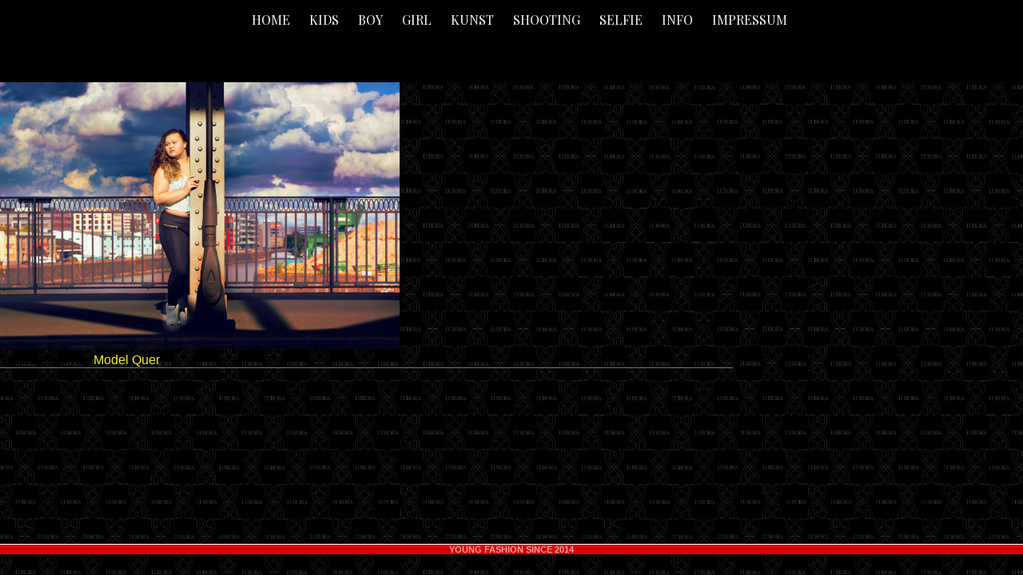

--- FILE ---
content_type: text/html; charset=UTF-8
request_url: http://iurora.de/?attachment_id=18179
body_size: 21826
content:
<!DOCTYPE html>
<html id="doc" dir="ltr" lang="de" prefix="og: https://ogp.me/ns#">
<head>
	<meta charset="UTF-8" />
	<meta name="viewport" content="width=device-width,initial-scale=1">
	
	<link rel="profile" href="http://gmpg.org/xfn/11">
	<link rel="pingback" href="http://iurora.de/xmlrpc.php">
	<!--[if lt IE 9]>
	<script src="http://iurora.de/wp-content/themes/ubud/js/html5.js"></script>
	<![endif]-->

		<!-- All in One SEO 4.9.3 - aioseo.com -->
		<title>1 (459) | IURORA ©</title>
	<meta name="robots" content="max-image-preview:large" />
	<meta name="author" content="Sepher Saadat"/>
	<link rel="canonical" href="http://iurora.de/?attachment_id=18179" />
	<meta name="generator" content="All in One SEO (AIOSEO) 4.9.3" />
		<meta property="og:locale" content="de_DE" />
		<meta property="og:site_name" content="IURORA © |" />
		<meta property="og:type" content="article" />
		<meta property="og:title" content="1 (459) | IURORA ©" />
		<meta property="og:url" content="http://iurora.de/?attachment_id=18179" />
		<meta property="article:published_time" content="2021-02-16T11:42:31+00:00" />
		<meta property="article:modified_time" content="2021-02-16T11:42:31+00:00" />
		<meta name="twitter:card" content="summary" />
		<meta name="twitter:title" content="1 (459) | IURORA ©" />
		<script type="application/ld+json" class="aioseo-schema">
			{"@context":"https:\/\/schema.org","@graph":[{"@type":"BreadcrumbList","@id":"http:\/\/iurora.de\/?attachment_id=18179#breadcrumblist","itemListElement":[{"@type":"ListItem","@id":"http:\/\/iurora.de#listItem","position":1,"name":"Home","item":"http:\/\/iurora.de","nextItem":{"@type":"ListItem","@id":"http:\/\/iurora.de\/?attachment_id=18179#listItem","name":"1 (459)"}},{"@type":"ListItem","@id":"http:\/\/iurora.de\/?attachment_id=18179#listItem","position":2,"name":"1 (459)","previousItem":{"@type":"ListItem","@id":"http:\/\/iurora.de#listItem","name":"Home"}}]},{"@type":"ItemPage","@id":"http:\/\/iurora.de\/?attachment_id=18179#itempage","url":"http:\/\/iurora.de\/?attachment_id=18179","name":"1 (459) | IURORA \u00a9","inLanguage":"de-DE","isPartOf":{"@id":"http:\/\/iurora.de\/#website"},"breadcrumb":{"@id":"http:\/\/iurora.de\/?attachment_id=18179#breadcrumblist"},"author":{"@id":"http:\/\/iurora.de\/author\/web29733886\/#author"},"creator":{"@id":"http:\/\/iurora.de\/author\/web29733886\/#author"},"datePublished":"2021-02-16T12:42:31+01:00","dateModified":"2021-02-16T12:42:31+01:00"},{"@type":"Organization","@id":"http:\/\/iurora.de\/#organization","name":"IURORA \u00a9","url":"http:\/\/iurora.de\/"},{"@type":"Person","@id":"http:\/\/iurora.de\/author\/web29733886\/#author","url":"http:\/\/iurora.de\/author\/web29733886\/","name":"Sepher Saadat"},{"@type":"WebSite","@id":"http:\/\/iurora.de\/#website","url":"http:\/\/iurora.de\/","name":"IURORA \u00a9","inLanguage":"de-DE","publisher":{"@id":"http:\/\/iurora.de\/#organization"}}]}
		</script>
		<!-- All in One SEO -->

<link rel="alternate" type="application/rss+xml" title="IURORA © &raquo; Feed" href="http://iurora.de/feed/" />
<link rel="alternate" type="application/rss+xml" title="IURORA © &raquo; Kommentar-Feed" href="http://iurora.de/comments/feed/" />
<link rel="preload" href="http://iurora.de/wp-content/af65f97c622bf25240f2177f337f2cd0.js?ver=9d21941f8683c473e4fad7ce9737b540" as="script" />
<link rel="preload" href="http://iurora.de/wp-content/5c6fcef1fa8d78972565844eb7f258a5.js?ver=faa4cd580bc811b93cc38d8df1d34976" as="script" />
<script type='text/javascript' defer src='http://iurora.de/wp-content/af65f97c622bf25240f2177f337f2cd0.js?ver=9d21941f8683c473e4fad7ce9737b540' ></script>
<script type='text/javascript' id='781407d9874a58afd278e46d3f8bcf0e-js-extra'>
/* <![CDATA[ */
var realCookieBanner = /* document.write */ JSON.parse(atob("[base64]/[base64]/[base64]/[base64]"));
/* ]]> */
</script>
<script type='text/javascript' defer src='http://iurora.de/wp-content/5c6fcef1fa8d78972565844eb7f258a5.js?ver=faa4cd580bc811b93cc38d8df1d34976' ></script>
<script type="text/javascript">
window._wpemojiSettings = {"baseUrl":"https:\/\/s.w.org\/images\/core\/emoji\/14.0.0\/72x72\/","ext":".png","svgUrl":"https:\/\/s.w.org\/images\/core\/emoji\/14.0.0\/svg\/","svgExt":".svg","source":{"concatemoji":"http:\/\/iurora.de\/wp-includes\/js\/wp-emoji-release.min.js?ver=6.2.8"}};
/*! This file is auto-generated */
!function(e,a,t){var n,r,o,i=a.createElement("canvas"),p=i.getContext&&i.getContext("2d");function s(e,t){p.clearRect(0,0,i.width,i.height),p.fillText(e,0,0);e=i.toDataURL();return p.clearRect(0,0,i.width,i.height),p.fillText(t,0,0),e===i.toDataURL()}function c(e){var t=a.createElement("script");t.src=e,t.defer=t.type="text/javascript",a.getElementsByTagName("head")[0].appendChild(t)}for(o=Array("flag","emoji"),t.supports={everything:!0,everythingExceptFlag:!0},r=0;r<o.length;r++)t.supports[o[r]]=function(e){if(p&&p.fillText)switch(p.textBaseline="top",p.font="600 32px Arial",e){case"flag":return s("\ud83c\udff3\ufe0f\u200d\u26a7\ufe0f","\ud83c\udff3\ufe0f\u200b\u26a7\ufe0f")?!1:!s("\ud83c\uddfa\ud83c\uddf3","\ud83c\uddfa\u200b\ud83c\uddf3")&&!s("\ud83c\udff4\udb40\udc67\udb40\udc62\udb40\udc65\udb40\udc6e\udb40\udc67\udb40\udc7f","\ud83c\udff4\u200b\udb40\udc67\u200b\udb40\udc62\u200b\udb40\udc65\u200b\udb40\udc6e\u200b\udb40\udc67\u200b\udb40\udc7f");case"emoji":return!s("\ud83e\udef1\ud83c\udffb\u200d\ud83e\udef2\ud83c\udfff","\ud83e\udef1\ud83c\udffb\u200b\ud83e\udef2\ud83c\udfff")}return!1}(o[r]),t.supports.everything=t.supports.everything&&t.supports[o[r]],"flag"!==o[r]&&(t.supports.everythingExceptFlag=t.supports.everythingExceptFlag&&t.supports[o[r]]);t.supports.everythingExceptFlag=t.supports.everythingExceptFlag&&!t.supports.flag,t.DOMReady=!1,t.readyCallback=function(){t.DOMReady=!0},t.supports.everything||(n=function(){t.readyCallback()},a.addEventListener?(a.addEventListener("DOMContentLoaded",n,!1),e.addEventListener("load",n,!1)):(e.attachEvent("onload",n),a.attachEvent("onreadystatechange",function(){"complete"===a.readyState&&t.readyCallback()})),(e=t.source||{}).concatemoji?c(e.concatemoji):e.wpemoji&&e.twemoji&&(c(e.twemoji),c(e.wpemoji)))}(window,document,window._wpemojiSettings);
</script>
<style type="text/css">
img.wp-smiley,
img.emoji {
	display: inline !important;
	border: none !important;
	box-shadow: none !important;
	height: 1em !important;
	width: 1em !important;
	margin: 0 0.07em !important;
	vertical-align: -0.1em !important;
	background: none !important;
	padding: 0 !important;
}
</style>
	<link rel='stylesheet' id='wp-block-library-css' href='http://iurora.de/wp-includes/css/dist/block-library/style.min.css?ver=6.2.8' type='text/css' media='all' />
<link rel='stylesheet' id='aioseo/css/src/vue/standalone/blocks/table-of-contents/global.scss-css' href='http://iurora.de/wp-content/plugins/all-in-one-seo-pack/dist/Lite/assets/css/table-of-contents/global.e90f6d47.css?ver=4.9.3' type='text/css' media='all' />
<link rel='stylesheet' id='classic-theme-styles-css' href='http://iurora.de/wp-includes/css/classic-themes.min.css?ver=6.2.8' type='text/css' media='all' />
<style id='global-styles-inline-css' type='text/css'>
body{--wp--preset--color--black: #000000;--wp--preset--color--cyan-bluish-gray: #abb8c3;--wp--preset--color--white: #ffffff;--wp--preset--color--pale-pink: #f78da7;--wp--preset--color--vivid-red: #cf2e2e;--wp--preset--color--luminous-vivid-orange: #ff6900;--wp--preset--color--luminous-vivid-amber: #fcb900;--wp--preset--color--light-green-cyan: #7bdcb5;--wp--preset--color--vivid-green-cyan: #00d084;--wp--preset--color--pale-cyan-blue: #8ed1fc;--wp--preset--color--vivid-cyan-blue: #0693e3;--wp--preset--color--vivid-purple: #9b51e0;--wp--preset--gradient--vivid-cyan-blue-to-vivid-purple: linear-gradient(135deg,rgba(6,147,227,1) 0%,rgb(155,81,224) 100%);--wp--preset--gradient--light-green-cyan-to-vivid-green-cyan: linear-gradient(135deg,rgb(122,220,180) 0%,rgb(0,208,130) 100%);--wp--preset--gradient--luminous-vivid-amber-to-luminous-vivid-orange: linear-gradient(135deg,rgba(252,185,0,1) 0%,rgba(255,105,0,1) 100%);--wp--preset--gradient--luminous-vivid-orange-to-vivid-red: linear-gradient(135deg,rgba(255,105,0,1) 0%,rgb(207,46,46) 100%);--wp--preset--gradient--very-light-gray-to-cyan-bluish-gray: linear-gradient(135deg,rgb(238,238,238) 0%,rgb(169,184,195) 100%);--wp--preset--gradient--cool-to-warm-spectrum: linear-gradient(135deg,rgb(74,234,220) 0%,rgb(151,120,209) 20%,rgb(207,42,186) 40%,rgb(238,44,130) 60%,rgb(251,105,98) 80%,rgb(254,248,76) 100%);--wp--preset--gradient--blush-light-purple: linear-gradient(135deg,rgb(255,206,236) 0%,rgb(152,150,240) 100%);--wp--preset--gradient--blush-bordeaux: linear-gradient(135deg,rgb(254,205,165) 0%,rgb(254,45,45) 50%,rgb(107,0,62) 100%);--wp--preset--gradient--luminous-dusk: linear-gradient(135deg,rgb(255,203,112) 0%,rgb(199,81,192) 50%,rgb(65,88,208) 100%);--wp--preset--gradient--pale-ocean: linear-gradient(135deg,rgb(255,245,203) 0%,rgb(182,227,212) 50%,rgb(51,167,181) 100%);--wp--preset--gradient--electric-grass: linear-gradient(135deg,rgb(202,248,128) 0%,rgb(113,206,126) 100%);--wp--preset--gradient--midnight: linear-gradient(135deg,rgb(2,3,129) 0%,rgb(40,116,252) 100%);--wp--preset--duotone--dark-grayscale: url('#wp-duotone-dark-grayscale');--wp--preset--duotone--grayscale: url('#wp-duotone-grayscale');--wp--preset--duotone--purple-yellow: url('#wp-duotone-purple-yellow');--wp--preset--duotone--blue-red: url('#wp-duotone-blue-red');--wp--preset--duotone--midnight: url('#wp-duotone-midnight');--wp--preset--duotone--magenta-yellow: url('#wp-duotone-magenta-yellow');--wp--preset--duotone--purple-green: url('#wp-duotone-purple-green');--wp--preset--duotone--blue-orange: url('#wp-duotone-blue-orange');--wp--preset--font-size--small: 13px;--wp--preset--font-size--medium: 20px;--wp--preset--font-size--large: 36px;--wp--preset--font-size--x-large: 42px;--wp--preset--spacing--20: 0.44rem;--wp--preset--spacing--30: 0.67rem;--wp--preset--spacing--40: 1rem;--wp--preset--spacing--50: 1.5rem;--wp--preset--spacing--60: 2.25rem;--wp--preset--spacing--70: 3.38rem;--wp--preset--spacing--80: 5.06rem;--wp--preset--shadow--natural: 6px 6px 9px rgba(0, 0, 0, 0.2);--wp--preset--shadow--deep: 12px 12px 50px rgba(0, 0, 0, 0.4);--wp--preset--shadow--sharp: 6px 6px 0px rgba(0, 0, 0, 0.2);--wp--preset--shadow--outlined: 6px 6px 0px -3px rgba(255, 255, 255, 1), 6px 6px rgba(0, 0, 0, 1);--wp--preset--shadow--crisp: 6px 6px 0px rgba(0, 0, 0, 1);}:where(.is-layout-flex){gap: 0.5em;}body .is-layout-flow > .alignleft{float: left;margin-inline-start: 0;margin-inline-end: 2em;}body .is-layout-flow > .alignright{float: right;margin-inline-start: 2em;margin-inline-end: 0;}body .is-layout-flow > .aligncenter{margin-left: auto !important;margin-right: auto !important;}body .is-layout-constrained > .alignleft{float: left;margin-inline-start: 0;margin-inline-end: 2em;}body .is-layout-constrained > .alignright{float: right;margin-inline-start: 2em;margin-inline-end: 0;}body .is-layout-constrained > .aligncenter{margin-left: auto !important;margin-right: auto !important;}body .is-layout-constrained > :where(:not(.alignleft):not(.alignright):not(.alignfull)){max-width: var(--wp--style--global--content-size);margin-left: auto !important;margin-right: auto !important;}body .is-layout-constrained > .alignwide{max-width: var(--wp--style--global--wide-size);}body .is-layout-flex{display: flex;}body .is-layout-flex{flex-wrap: wrap;align-items: center;}body .is-layout-flex > *{margin: 0;}:where(.wp-block-columns.is-layout-flex){gap: 2em;}.has-black-color{color: var(--wp--preset--color--black) !important;}.has-cyan-bluish-gray-color{color: var(--wp--preset--color--cyan-bluish-gray) !important;}.has-white-color{color: var(--wp--preset--color--white) !important;}.has-pale-pink-color{color: var(--wp--preset--color--pale-pink) !important;}.has-vivid-red-color{color: var(--wp--preset--color--vivid-red) !important;}.has-luminous-vivid-orange-color{color: var(--wp--preset--color--luminous-vivid-orange) !important;}.has-luminous-vivid-amber-color{color: var(--wp--preset--color--luminous-vivid-amber) !important;}.has-light-green-cyan-color{color: var(--wp--preset--color--light-green-cyan) !important;}.has-vivid-green-cyan-color{color: var(--wp--preset--color--vivid-green-cyan) !important;}.has-pale-cyan-blue-color{color: var(--wp--preset--color--pale-cyan-blue) !important;}.has-vivid-cyan-blue-color{color: var(--wp--preset--color--vivid-cyan-blue) !important;}.has-vivid-purple-color{color: var(--wp--preset--color--vivid-purple) !important;}.has-black-background-color{background-color: var(--wp--preset--color--black) !important;}.has-cyan-bluish-gray-background-color{background-color: var(--wp--preset--color--cyan-bluish-gray) !important;}.has-white-background-color{background-color: var(--wp--preset--color--white) !important;}.has-pale-pink-background-color{background-color: var(--wp--preset--color--pale-pink) !important;}.has-vivid-red-background-color{background-color: var(--wp--preset--color--vivid-red) !important;}.has-luminous-vivid-orange-background-color{background-color: var(--wp--preset--color--luminous-vivid-orange) !important;}.has-luminous-vivid-amber-background-color{background-color: var(--wp--preset--color--luminous-vivid-amber) !important;}.has-light-green-cyan-background-color{background-color: var(--wp--preset--color--light-green-cyan) !important;}.has-vivid-green-cyan-background-color{background-color: var(--wp--preset--color--vivid-green-cyan) !important;}.has-pale-cyan-blue-background-color{background-color: var(--wp--preset--color--pale-cyan-blue) !important;}.has-vivid-cyan-blue-background-color{background-color: var(--wp--preset--color--vivid-cyan-blue) !important;}.has-vivid-purple-background-color{background-color: var(--wp--preset--color--vivid-purple) !important;}.has-black-border-color{border-color: var(--wp--preset--color--black) !important;}.has-cyan-bluish-gray-border-color{border-color: var(--wp--preset--color--cyan-bluish-gray) !important;}.has-white-border-color{border-color: var(--wp--preset--color--white) !important;}.has-pale-pink-border-color{border-color: var(--wp--preset--color--pale-pink) !important;}.has-vivid-red-border-color{border-color: var(--wp--preset--color--vivid-red) !important;}.has-luminous-vivid-orange-border-color{border-color: var(--wp--preset--color--luminous-vivid-orange) !important;}.has-luminous-vivid-amber-border-color{border-color: var(--wp--preset--color--luminous-vivid-amber) !important;}.has-light-green-cyan-border-color{border-color: var(--wp--preset--color--light-green-cyan) !important;}.has-vivid-green-cyan-border-color{border-color: var(--wp--preset--color--vivid-green-cyan) !important;}.has-pale-cyan-blue-border-color{border-color: var(--wp--preset--color--pale-cyan-blue) !important;}.has-vivid-cyan-blue-border-color{border-color: var(--wp--preset--color--vivid-cyan-blue) !important;}.has-vivid-purple-border-color{border-color: var(--wp--preset--color--vivid-purple) !important;}.has-vivid-cyan-blue-to-vivid-purple-gradient-background{background: var(--wp--preset--gradient--vivid-cyan-blue-to-vivid-purple) !important;}.has-light-green-cyan-to-vivid-green-cyan-gradient-background{background: var(--wp--preset--gradient--light-green-cyan-to-vivid-green-cyan) !important;}.has-luminous-vivid-amber-to-luminous-vivid-orange-gradient-background{background: var(--wp--preset--gradient--luminous-vivid-amber-to-luminous-vivid-orange) !important;}.has-luminous-vivid-orange-to-vivid-red-gradient-background{background: var(--wp--preset--gradient--luminous-vivid-orange-to-vivid-red) !important;}.has-very-light-gray-to-cyan-bluish-gray-gradient-background{background: var(--wp--preset--gradient--very-light-gray-to-cyan-bluish-gray) !important;}.has-cool-to-warm-spectrum-gradient-background{background: var(--wp--preset--gradient--cool-to-warm-spectrum) !important;}.has-blush-light-purple-gradient-background{background: var(--wp--preset--gradient--blush-light-purple) !important;}.has-blush-bordeaux-gradient-background{background: var(--wp--preset--gradient--blush-bordeaux) !important;}.has-luminous-dusk-gradient-background{background: var(--wp--preset--gradient--luminous-dusk) !important;}.has-pale-ocean-gradient-background{background: var(--wp--preset--gradient--pale-ocean) !important;}.has-electric-grass-gradient-background{background: var(--wp--preset--gradient--electric-grass) !important;}.has-midnight-gradient-background{background: var(--wp--preset--gradient--midnight) !important;}.has-small-font-size{font-size: var(--wp--preset--font-size--small) !important;}.has-medium-font-size{font-size: var(--wp--preset--font-size--medium) !important;}.has-large-font-size{font-size: var(--wp--preset--font-size--large) !important;}.has-x-large-font-size{font-size: var(--wp--preset--font-size--x-large) !important;}
.wp-block-navigation a:where(:not(.wp-element-button)){color: inherit;}
:where(.wp-block-columns.is-layout-flex){gap: 2em;}
.wp-block-pullquote{font-size: 1.5em;line-height: 1.6;}
</style>
<link rel='stylesheet' id='ubud-style-css' href='http://iurora.de/wp-content/themes/ubud/style.css?ver=2014-02-20' type='text/css' media='all' />
<script type='text/javascript' src='http://iurora.de/wp-includes/js/jquery/jquery.min.js?ver=3.6.4' id='jquery-core-js'></script>
<script type='text/javascript' src='http://iurora.de/wp-includes/js/jquery/jquery-migrate.min.js?ver=3.4.0' id='jquery-migrate-js'></script>
<script type='text/javascript' src='http://iurora.de/wp-content/themes/ubud/js/jquery.cookie.js?ver=1.4.0' id='ubud-cookie-js'></script>
<script type='text/javascript' src='http://iurora.de/wp-content/themes/ubud/js/functions.js?ver=2014-02-20' id='ubud-script-js'></script>
<link rel="https://api.w.org/" href="http://iurora.de/wp-json/" /><link rel="alternate" type="application/json" href="http://iurora.de/wp-json/wp/v2/media/18179" /><link rel="EditURI" type="application/rsd+xml" title="RSD" href="http://iurora.de/xmlrpc.php?rsd" />
<link rel="wlwmanifest" type="application/wlwmanifest+xml" href="http://iurora.de/wp-includes/wlwmanifest.xml" />
<meta name="generator" content="WordPress 6.2.8" />
<link rel='shortlink' href='http://iurora.de/?p=18179' />
<link rel="alternate" type="application/json+oembed" href="http://iurora.de/wp-json/oembed/1.0/embed?url=http%3A%2F%2Fiurora.de%2F%3Fattachment_id%3D18179" />
<link rel="alternate" type="text/xml+oembed" href="http://iurora.de/wp-json/oembed/1.0/embed?url=http%3A%2F%2Fiurora.de%2F%3Fattachment_id%3D18179&#038;format=xml" />
         <style type="text/css">
			 							#site-title h2.site-description {display: none;}
				#site-about {padding-top: 25px;}
				@media screen and (min-width: 767px) {
					#site-about {padding-top: 40px;}
				}
						a {color: #eeee22;}
			#site-about a#about-btn, #site-about a#close-btn, #infinite-handle span {border-bottom: 2px solid #eeee22;}
			#site-about a#about-btn:hover, #site-about a#close-btn:hover, #infinite-handle span:hover { color: ; border-bottom: 2px solid ;}
			.entry-header h2.entry-title a:hover, .entry-details a:hover, #comments a:hover, .author-info h6 a:hover, .post .entry-content a:hover, .page .entry-content a:hover, .about-introtext a:hover,.about-full a:hover,.textwidget a:hover,.single-post .author-info p.author-description a:hover {color: ;}
			#colophon { background: #dd0000;}
			         </style>
    <!-- All in one Favicon 4.8 --><link rel="shortcut icon" href="http://iurora.de/wp-content/uploads/2016/12/favicon-4.ico" />
	<style type="text/css" id="ubud-header-css">
			#site-title h1,
		#site-title h2.site-description {
			display: none;
		}

		</style>
	<style type="text/css" id="custom-background-css">
body.custom-background { background-color: #000000; background-image: url("http://iurora.de/wp-content/uploads/2018/05/Z-4.png"); background-position: center center; background-size: contain; background-repeat: repeat; background-attachment: scroll; }
</style>
	<script consent-skip-blocker="1" data-skip-lazy-load="js-extra">
(function () {
  // Web Font Loader compatibility (https://github.com/typekit/webfontloader)
  var modules = {
    typekit: "https://use.typekit.net",
    google: "https://fonts.googleapis.com/"
  };

  var load = function (config) {
    setTimeout(function () {
      var a = window.consentApi;

      // Only when blocker is active
      if (a) {
        // Iterate all modules and handle in a single `WebFont.load`
        Object.keys(modules).forEach(function (module) {
          var newConfigWithoutOtherModules = JSON.parse(
            JSON.stringify(config)
          );
          Object.keys(modules).forEach(function (toRemove) {
            if (toRemove !== module) {
              delete newConfigWithoutOtherModules[toRemove];
            }
          });

          if (newConfigWithoutOtherModules[module]) {
            a.unblock(modules[module]).then(function () {
              var originalLoad = window.WebFont.load;
              if (originalLoad !== load) {
                originalLoad(newConfigWithoutOtherModules);
              }
            });
          }
        });
      }
    }, 0);
  };

  if (!window.WebFont) {
    window.WebFont = {
      load: load
    };
  }
})();
</script><script consent-skip-blocker="1" data-skip-lazy-load="js-extra">
(function () {
  // Web Font Loader compatibility (https://github.com/typekit/webfontloader)
  var modules = {
    typekit: "https://use.typekit.net",
    google: "https://fonts.googleapis.com/"
  };

  var load = function (config) {
    setTimeout(function () {
      var a = window.consentApi;

      // Only when blocker is active
      if (a) {
        // Iterate all modules and handle in a single `WebFont.load`
        Object.keys(modules).forEach(function (module) {
          var newConfigWithoutOtherModules = JSON.parse(
            JSON.stringify(config)
          );
          Object.keys(modules).forEach(function (toRemove) {
            if (toRemove !== module) {
              delete newConfigWithoutOtherModules[toRemove];
            }
          });

          if (newConfigWithoutOtherModules[module]) {
            a.unblock(modules[module]).then(function () {
              var originalLoad = window.WebFont.load;
              if (originalLoad !== load) {
                originalLoad(newConfigWithoutOtherModules);
              }
            });
          }
        });
      }
    }, 0);
  };

  if (!window.WebFont) {
    window.WebFont = {
      load: load
    };
  }
})();
</script><style>[consent-id]:not(.rcb-content-blocker):not([consent-transaction-complete]):not([consent-visual-use-parent^="children:"]){opacity:0!important;}</style><style>#masthead {padding-bottom: 0px;}
#primary {padding-bottom: 0px !important;}
.site-content .page {padding: 0px !important;}
#site-title {margin: 0px !important;padding: 0px !important;}
#masthead, #main-wrap, #colophon {padding: 0px !important;}
#colophon {border-top: 1px solid #fff;margin: 0px !important;}
#colophon ul li {font-size: 1.1em;}
#footer-sidebar-four {padding-bottom: 60px !important;}
#footer-sidebar-one #footer-sidebar-two #footer-sidebar-three #footer-sidebar-four {padding-bottom: 30px !important;}
.entry-header {display: none !important;}
.search-wrap {display: none !important;}
#site-nav ul {width: 100% !important;}
#site-nav ul li a:hover {color: #f00;}
.menu-wrap {text-align: center !important;}
#site-nav ul li a {color: #fff !important;}
#site-nav ul li a:hover {color: #f00 !important;}
#site-nav {background: none repeat scroll 0 0 #000 !important;font-family: "Playfair Display",serif;text-transform: uppercase;}
#post-6 p {margin: 0px !important;padding: 0px !important;line-height: 0 !important;}
#site-nav ul li a {font-size: 1em !important;}
#masthead #main-wrap {margin: 0 auto !important;}
.menu-wrap {max-width: 100% !important;}
#container {max-width: 100% !important;}
.logo_div {padding-bottom: 1.4%;}
.logo {margin-top: 95px;width: 100%;height: 70px;background-color: #f00;border-top: 0px solid #fff;font-family: "Playfair Display",serif;}
.logo p {color: #fff;font-size: 2.4em !important;padding-left: 75px;text-transform: uppercase;}
#start_menu {font-family: "Poiret One",cursive;display: none;}
#container a {text-decoration: none;color: #fff;}
#site-info {text-align: center;font-weight: bold;}
#footer-sidebar-one #footer-sidebar-two #footer-sidebar-three #footer-sidebar-four {padding-bottom: 0 !important;}
.home .header-image {display: none;}
#logo {background-image: url("http://iurora.de/wp-content/uploads/2016/05/20-3.png");float: left;height: 124px;margin-left: 15px;margin-top: -108px;position: absolute;width: 236px;}
.logo p {color: #fff;font-size: 2.4em !important;padding-left: 10px;text-transform: uppercase;}
.mobile-wrap {background: #000 !important;color: #fff;}
#mobile-menu-btn {position: absolute;position: absolute;top: 0;width: 100%;height: 100%;display: block;padding-left: 35px;padding-top: 15px;}
#mobile-menu-btn span {color: #fff !important;font-family: "Open Sans Condensed",sans-serif;text-transform: uppercase;padding-top: 10px;}
#mobile-menu-png {position: absolute;top: 0;left: 10px;width: 50px;height: 50px;display: block;background: url("http://iurora.de/wp-content/uploads/2016/06/icons.png") 0 -108px no-repeat;text-indent: -99999px;}
#site-nav ul li {padding: 0 !important;}
#site-nav ul li a {padding: 15px 0 !important;min-height: 0 !important;}
#site-nav ul li a {color: #000;display: inline-block;font-size: .75rem;margin-right: -4px;min-height: 54px;padding: 20px 12px 0;}
#site-nav ul li a {margin: 0 10px;padding: 0;width: 100%;}
#cookie-notice #cn-close-notice {display: none;}</style><script consent-inline-style="@import url(&quot;http://iurora.de/wp-content/plugins/real-cookie-banner/public/images/dummy.css?consent-required=18272&amp;consent-by=cookies&amp;consent-id=18278&amp;consent-original-url=aHR0cHM6Ly9mb250cy5nb29nbGVhcGlzLmNvbS9jc3M/ZmFtaWx5PVBsYXlmYWlyK0Rpc3BsYXl8UG9pcmV0K09uZXxPcGVuK1NhbnMrQ29uZGVuc2Vk-&quot;);" type="application/consent" id="sccss"></script></head>

<body class="attachment attachment-template-default single single-attachment postid-18179 attachmentid-18179 attachment-jpeg custom-background">

<div class="mobile-wrap">
		<div id="mobile-menu-png"><span>menu</span></div><a href="#nav-mobile" id="mobile-menu-btn"><span>Menu</span></a>
	</div><!-- end #mobile-wrap -->

	<nav id="site-nav" class="clearfix">
		<div class="menu-wrap">
			<ul id="menu-sepher" class="menu"><li id="menu-item-6943" class="menu-item menu-item-type-post_type menu-item-object-page menu-item-home menu-item-6943"><a href="http://iurora.de/">Home</a></li>
<li id="menu-item-8638" class="menu-item menu-item-type-post_type menu-item-object-page menu-item-8638"><a href="http://iurora.de/kids/">KIDS</a></li>
<li id="menu-item-8485" class="menu-item menu-item-type-post_type menu-item-object-page menu-item-8485"><a href="http://iurora.de/boy-fashion/">BOY</a></li>
<li id="menu-item-8474" class="menu-item menu-item-type-post_type menu-item-object-page menu-item-8474"><a href="http://iurora.de/girl-fashion/">GIRL</a></li>
<li id="menu-item-11140" class="menu-item menu-item-type-post_type menu-item-object-page menu-item-11140"><a href="http://iurora.de/kunst/">Kunst</a></li>
<li id="menu-item-6949" class="menu-item menu-item-type-post_type menu-item-object-page menu-item-6949"><a href="http://iurora.de/shooting/">Shooting</a></li>
<li id="menu-item-16748" class="menu-item menu-item-type-post_type menu-item-object-page menu-item-16748"><a href="http://iurora.de/selfie/">Selfie</a></li>
<li id="menu-item-6952" class="menu-item menu-item-type-post_type menu-item-object-page menu-item-6952"><a href="http://iurora.de/model-info/">INFO</a></li>
<li id="menu-item-16182" class="menu-item menu-item-type-post_type menu-item-object-page menu-item-16182"><a href="http://iurora.de/impressum/">Impressum</a></li>
</ul>			<div class="grid-switcher">
				<a href="#" id="list-btn">Liste</a>
				<a href="#" id="grid-btn">Grid</a>
			</div><!-- end .grid-switcher -->
			<div class="search-wrap">
				
<form role="search" method="get" id="searchform" class="searchform" action="http://iurora.de/" role="search">
	<input type="text" class="field" name="s" id="s" placeholder="Suche &hellip;" />
	<input type="submit" class="submit" name="submit" id="searchsubmit" value="Suche" />
</form>			</div><!-- end .search-wrap -->
		</div><!-- end .menu-wrap -->
	</nav><!-- end #site-nav -->

	<header id="masthead" class="cf" role="banner">
		<div id="site-title" class="clearfix">
						<h1><a href="http://iurora.de/" title="IURORA ©">IURORA ©</a></h1>
					</div><!-- end #site-title -->

		
	</header><!-- end #masthead -->

<div id="main-wrap">
<div id="primary" class="site-content cf" role="main">

	<article id="post-18179" class="post-18179 attachment type-attachment status-inherit hentry">

		<header class="entry-header">
			<div class="entry-details">
				<div class="entry-date">
					<a href="http://iurora.de/?attachment_id=18179" class="entry-date">16. Februar 2021</a>
				</div><!-- end .entry-date -->
				<div class="full-size-link"><a href="http://iurora.de/wp-content/uploads/2020/09/1-459.jpg">500 &times; 335</a></div>
							</div><!--end .entry-details -->
			<h1 class="entry-title">1 (459)</a></h1>
		</header><!--end .entry-header -->

		<div class="entry-content clearfix">
			<div class="attachment">
						<a href="http://iurora.de/?attachment_id=18180" title="1 (459)"><img width="500" height="335" src="http://iurora.de/wp-content/uploads/2020/09/1-459.jpg" class="attachment-1180x1180 size-1180x1180" alt="" decoding="async" loading="lazy" srcset="http://iurora.de/wp-content/uploads/2020/09/1-459.jpg 500w, http://iurora.de/wp-content/uploads/2020/09/1-459-300x201.jpg 300w" sizes="(max-width: 500px) 100vw, 500px" /></a>

						
			</div><!-- .attachment -->
		</div><!-- .entry-content -->

		<footer class="entry-footer clearfix">
		 	<div class="parent-post-link">Veröffentlicht in:  <a href="http://iurora.de/?foogallery=sesion-2020" rel="gallery">Model Quer</a></div>
		</footer><!-- end .entry-footer -->

	</article><!-- #post-18179 -->

	
	<div id="comments" class="comments-area">

	
	
	</div><!-- #comments .comments-area -->

</div><!-- end #primary -->

	<nav id="nav-image" class="clearfix">
		<div class="nav-previous"><a href='http://iurora.de/?attachment_id=18178'><span>&laquo; Previous Image</span></a></div>
		<div class="nav-next"><a href='http://iurora.de/?attachment_id=18180'><span>Next Image &raquo;</span></a></div>
	</nav><!-- #image-nav -->

</div><!-- end #main-wrap -->
</div><!-- end #container -->
<footer id="colophon" class="site-footer cf">

	

	<div id="site-info">

					<div id="sidebar-footer-social" class="widget-area">
				<aside id="ubud_about-2" class="widget widget_ubud_about">
		<div class="about-introtext">
					</div><!-- end .about-introtext -->

		
	   </aside>			</div><!-- .widget-area -->
		
		<ul class="credit" role="contentinfo">
			<li class="wp-credit">
							 YOUNG FASHION SINCE 2014						</li>
		</ul><!-- end .credit -->

	</div><!-- end #site-info -->

</footer><!-- end #colophon -->


<div id="a668fbb37-0288-4352-b334-cf00860e8986" class="" data-bg="background-color: rgba(0, 0, 0, 0.380);" style="background-color: rgba(0, 0, 0, 0.380); position:fixed;top:0;left:0;right:0;bottom:0;z-index:99999;pointer-events:all;display:none;filter:none;" ></div><a href="https://devowl.io/de/wordpress-real-cookie-banner/" target="_blank" >WordPress Cookie Hinweis von Real Cookie Banner</a><script type='text/javascript' defer src='http://iurora.de/wp-content/4a22c3be76956e35c9180f812166142c.js?ver=4090164e3630c1f9fcf212ff770c1751' ></script>
<script type='text/javascript' src='http://iurora.de/wp-content/plugins/wp-gallery-custom-links/wp-gallery-custom-links.js?ver=1.1' id='wp-gallery-custom-links-js-js'></script>

</body>
</html>